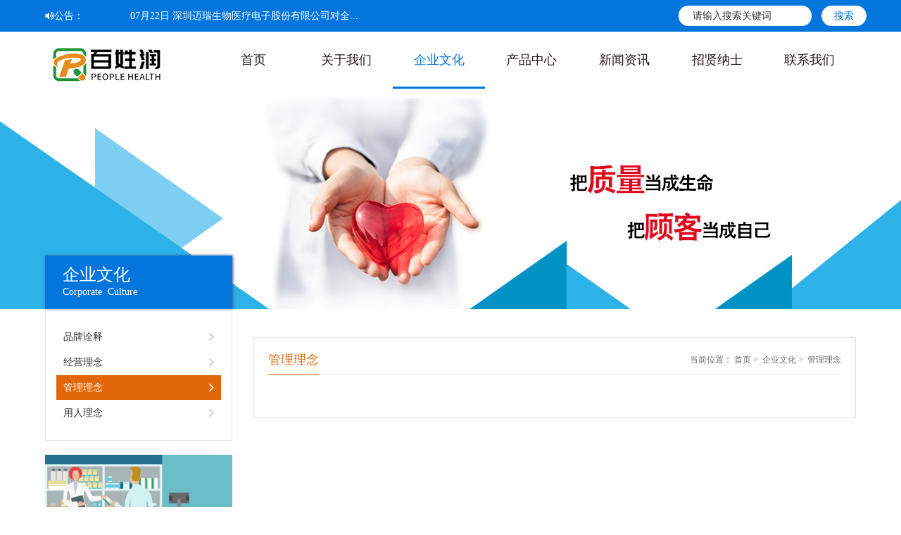

--- FILE ---
content_type: text/html; charset=utf-8
request_url: http://fxtdyf.com/culture.aspx?id=7
body_size: 7715
content:

<!doctype html>
<html>
<head><meta charset="utf-8" /><meta name="renderer" content="webkit" /><meta http-equiv="X-UA-Compatible" content="IE=edge,chrome=1" /><meta name="viewport" content="width=device-width, initial-scale=1, shrink-to-fit=no" /><title>
	管理理念—吉林省百姓润大药房连锁有限公司
</title><meta id="key1" name="keywords" content="吉林省百姓润大药房连锁有限公司,白山药房,白山药店,老百姓大药房" /><meta id="description1" name="description" content="吉林省百姓润大药房连锁有限公司位于吉林省白山市抚松县锦江路85号，成立于2001年10月，法定代表人苑德福，注册资金200万元，公司占地面积约1500多平方米，2015年实现销售额约4500万元，纳税达500万元，是一家零售连锁药房。" /><link rel="shortcut icon" href="images/favicon.ico" /><link rel="stylesheet" href="css/font-awesome.min.css" /><link rel="stylesheet" href="css/bootstrap.css" /><link rel="stylesheet" href="css/bootsnav.css" /><link rel="stylesheet" href="css/style.css" />

<script src="js/jquery-1.11.1.min.js"></script>
<script src="js/bootstrap.js"></script>
<script src="js/bootsnav.js"></script>


<!-- HTML5 shim and Respond.js for IE8 support of HTML5 elements and media queries -->
<!-- WARNING: Respond.js doesn't work if you view the page via file:// -->
<!--[if lt IE 9]>
<script src="https://cdn.bootcss.com/html5shiv/3.7.3/html5shiv.min.js"></script>
<script src="https://cdn.bootcss.com/respond.js/1.4.2/respond.min.js"></script>
<![endif]-->


</head>

<body>

<script type="text/javascript">
    function ScrollImgLeft() {
        var speed = 50;
        var scroll_begin = document.getElementById("scroll_begin");
        var scroll_end = document.getElementById("scroll_end");
        var scroll_div = document.getElementById("scroll_div");
        scroll_end.innerHTML = scroll_begin.innerHTML;
        function Marquee() {
            if (scroll_end.offsetWidth - scroll_div.scrollLeft <= 0)
                scroll_div.scrollLeft -= scroll_begin.offsetWidth;
            else
                scroll_div.scrollLeft++;
        }
        var MyMar = setInterval(Marquee, speed);
        scroll_div.onmouseover = function () { clearInterval(MyMar); }
        scroll_div.onmouseout = function () { MyMar = setInterval(Marquee, speed); }
    } 
</script>
<script type="text/javascript">
    function chklogin() {
        var theEvent = window.event || arguments.callee.caller.arguments[0]; //谷歌能识别event，火狐识别不了，所以增加了这一句，chrome浏览器可以直接支持event.keyCode
        var code = theEvent.keyCode;
        if (code == 13) {
            var jie = document.getElementById("txtSearch").value;
            if (jie == "请输入搜索关键词" || jie == "" || jie == " ") {
                alert("请输入搜索关键字！");
                return false;
            }
            else {
                document.login.action = "Search.aspx?txtSearch=" + document.getElementById("txtSearch").value;
                document.login.submit();
            }
        }

    }
    function chklogin1() {
        var jie = document.getElementById("txtSearch").value;
        if (jie == "请输入搜索关键词" || jie == "" || jie == " ") {
            alert("请输入搜索关键字！");
            return false;
        }
        else {
            document.login.action = "Search.aspx?txtSearch=" + document.getElementById("txtSearch").value;
            document.login.submit();
        }

    } 
</script>
<div class="top">
    <div class="width1180">
        <div class="row">
            <div class="col-md-8 top_l">
                <div class="top_l1">
                    <i class="fa fa-volume-up"></i><span>公告：</span>
                </div>
                <div class="top_l2">
                    <div id="gongao">
                        <div style="height: 45px; margin: 0 auto; white-space: nowrap; overflow: hidden;"
                            id="scroll_div" class="scroll_div">
                            <div id="scroll_begin">
                                <ul>
                                    
                                            <li><a href="news_view.aspx?id=1">
                                                07月22日
                                                深圳迈瑞生物医疗电子股份有限公司对全...
                                            </a></li>
                                        
                                    <div class="clearfix">
                                    </div>
                                </ul>
                            </div>
                            <div id="scroll_end">
                            </div>
                            <div class="clearfix">
                            </div>
                        </div>
                        <script type="text/javascript">                            ScrollImgLeft();</script>
                    </div>
                </div>
                <div class="clearfix">
                </div>
            </div>
            <form method="get" name="login">
            <div class="col-md-4 top_r">
                <input type="text" name="txtSearch" id="txtSearch" value="请输入搜索关键词" onblur="this.value=(this.value=='')?'请输入搜索关键词':this.value"
                    onfocus="this.value=(this.value=='请输入搜索关键词')?'':this.value" onkeydown="return chklogin();" />
                <a onclick="chklogin1();">搜索</a>
            </div>
            </form>
            <div class="clearfix">
            </div>
        </div>
    </div>
</div>
<!-- Start Navigation -->
<nav class="navbar navbar-default bootsnav">
        <div class="width1180 pore992">      
            <!-- Start Header Navigation -->
            <div class="navbar-header w992l">
                <button type="button" class="navbar-toggle" data-toggle="collapse" data-target="#navbar-menu">
                    <i class="fa fa-bars"></i>
                </button>
                <a class="navbar-brand" href="index.aspx"><img src="images/logo-top.png" class="logo" alt=""></a>
                <div class="clearfix"></div>
            </div>
            <!-- End Header Navigation -->

            <!-- Collect the nav links, forms, and other content for toggling -->
            <div class="collapse navbar-collapse  w992r" id="navbar-menu">
                <ul class="nav navbar-nav navbar-right" data-in="fadeInDown" data-out="fadeInUp">
                    <li class=""><a href="index.aspx">首页</a></li>
                   
                    <li class="dropdown ">
                        <a href="#" class="dropdown-toggle" data-toggle="dropdown" >关于我们</a>
                        <ul class="dropdown-menu">
                          
                    <li><a href="#">企业简介</a></li>
                     
                    <li><a href="about.aspx?id=2">领导致辞</a></li>
                     
                    <li><a href="about_p.aspx?id=4">线下门店</a></li>
                        
                        </ul>
                    </li>

                    <li class="dropdown active">
                        <a href="culture.aspx?id=5" class="dropdown-toggle" data-toggle="dropdown" >企业文化</a>
                        <ul class="dropdown-menu">
                          
                    <li><a href="culture.aspx?id=5">品牌诠释</a></li>
                     
                    <li><a href="culture.aspx?id=6">经营理念</a></li>
                     
                    <li><a href="culture.aspx?id=7">管理理念</a></li>
                     
                    <li><a href="culture.aspx?id=8">用人理念</a></li>
                        
                        </ul>
                    </li>

                    <li class="dropdown ">
                        <a href="product.aspx?id=9" class="dropdown-toggle" data-toggle="dropdown" >产品中心</a>
                        <ul class="dropdown-menu">
                          
                    <li><a href="product.aspx?id=9">产品中心</a></li>
                        
                        </ul>
                    </li>
                    
                    <li class="dropdown ">
                        <a href="news_w.aspx?id=10" class="dropdown-toggle" data-toggle="dropdown" >新闻资讯</a>
                        <ul class="dropdown-menu">
                          
                    <li><a href="news_w.aspx?id=10">最新公告</a></li>
                     
                    <li><a href="news_w.aspx?id=11">公司新闻</a></li>
                     
                    <li><a href="news_w.aspx?id=12">行业新闻</a></li>
                        
                        </ul>
                    </li>
                    
                    <li class="dropdown ">
                        <a href="job_n.aspx?id=13" class="dropdown-toggle" data-toggle="dropdown" >招贤纳士</a>
                        <ul class="dropdown-menu">
                            
                    <li><a href="job_n.aspx?id=13">招聘信息</a></li>
                     
                        </ul>
                    </li>
                    
                    <li class=""><a href="contact.aspx">联系我们</a></li>
                    
                </ul>
            </div><!-- /.navbar-collapse -->
            <div class="clearfix"></div>
        </div>   
    </nav>
<!-- End Navigation -->
<div class="clearfix">
</div>

<div class="ej-banner-box">
	<div class="ej_banner">
		<img src="UpLoadFiles/BImg/banner2.jpg" class="banner1">
		<img src="UpLoadFiles/BImg/sbanner2.jpg" class="banner2">
	</div>
		 <script>
			function bannerShow(){
			var width = $(window).width();
			if(width < 992){
				$('.banner2').show();
				$('.banner1').hide();
			}else{
				$('.banner2').hide();
				$('.banner1').show();
			}
		}
		$(window).resize(function() {
			bannerShow();
		});
		bannerShow();
		</script>
</div>
<div class="ej_content_nav_sj">
	<div class="ej_content_nav_sj_center">
		<div class="ej_content_nav_sj_g fl"></div> 
		<div class="fl">
			<a href="index.aspx"><i class="fa fa-home"></i></a>
		</div>
		<div class="ej_content_nav_sj_g fl"></div> 
		<div class="fl">
			<a href="culture.aspx?id=5">企业文化</a>
		</div>  
		<div class="ej_content_nav_sj_g fl"></div>    
		<div class="dropdown fl">
			<button id="dLabel" type="button" data-toggle="dropdown" aria-haspopup="true" aria-expanded="false">
						管理理念
				 <span class="caret"></span>
			</button>
			<ul class="dropdown-menu" aria-labelledby="dLabel">
			
                	<li><a href="culture.aspx?id=5">品牌诠释</a></li>
                
                	<li><a href="culture.aspx?id=6">经营理念</a></li>
                
                	<li><a href="culture.aspx?id=7">管理理念</a></li>
                
                	<li><a href="culture.aspx?id=8">用人理念</a></li>
                
			</ul>
		</div> 
		<div class="ej_content_nav_sj_g fl"></div>  
		<div class="clearfix"></div> 
	</div>	
</div>
							
<div class="ej_box">
	<div class="ej_center">
		<div class="row">
			<div class="col-md-3">
				<div class="ej_nav_box">
					<div class="ej_nav">
						<div class="ej_nav_title">
							<h2>企业文化</h2>
							<span>Corporate &nbsp;Culture</span>
						</div>
						<div class="ej_nav_title_x">
							<ul>
							
               	<li class="ej_nav_title_x_li ">
									<a href="culture.aspx?id=5">
										<span>品牌诠释</span>
										<i class="fa fa-angle-right"></i>
										<div class="clearfix"></div>
									</a>
								</li>
                
               	<li class="ej_nav_title_x_li ">
									<a href="culture.aspx?id=6">
										<span>经营理念</span>
										<i class="fa fa-angle-right"></i>
										<div class="clearfix"></div>
									</a>
								</li>
                
               	<li class="ej_nav_title_x_li ej_nav_current">
									<a href="culture.aspx?id=7">
										<span>管理理念</span>
										<i class="fa fa-angle-right"></i>
										<div class="clearfix"></div>
									</a>
								</li>
                
               	<li class="ej_nav_title_x_li ">
									<a href="culture.aspx?id=8">
										<span>用人理念</span>
										<i class="fa fa-angle-right"></i>
										<div class="clearfix"></div>
									</a>
								</li>
                
								
							</ul>
						</div>
					</div>
					<div class="ej_nav_p">
						<img src="UpLoadFiles/BImg/zuoce1.jpg">
					</div>
					<div class="ej_nav_p">
						<img src="UpLoadFiles/BImg/zuoce2.jpg">
					</div>
				</div>
			</div>
			<div class="col-md-9">
				<div class="ej_content_box">
					<div class="ej_content">
						<div class="ej_content_nav">
							<div class="ej_content_nav_pc">
								<h2 class="ej_content_nav_pc_h2"><span>管理理念</span></h2>
								<p class="ej_content_nav_pc_p">
									当前位置：
									<a href="index.aspx">首页</a>&nbsp;>&nbsp;
									<a href="culture.aspx?id=5">企业文化</a>&nbsp;>&nbsp;
									<a>管理理念</a>
								</p>
								<div class="clearfix"></div>
							</div>
						</div>
						<div class="ej_content_editor">
					     <br />
							
							
							<div class="clearfix"></div>
						</div>
					</div>
				</div>
			</div>
			
			<div class="clearfix"></div>
		</div>
	</div>
</div>



<script language="JavaScript">
    function reloadcode() {
        var verify = document.getElementById('Image1');
        verify.setAttribute('src', '/VerifyCode.aspx?isall=all' + Math.random());
    }
           
</script>
<div class="footer_box" style="background:url(images/footer_bg.jpg);">
	<div class="footer_center">
		<div class="footer_center_l">
			<div class="footer_center_l_center">
				<input type="text" class="form-control form-controll" id="txtTitle" name="txtTitle"  placeholder="留言标题">
				<input type="text" class="form-control form-controlr" id="txtName" name="txtName"   placeholder="姓名">
				<input type="text" class="form-control form-controll" id="txtPhone" name="txtPhone"  placeholder="手机">
				<input type="text" class="form-control form-controlr" id="txtEmail" name="txtEmail"  placeholder="邮箱">
				<div class="clearfix"></div>
				<textarea type="text" class="form-control" id="txtcontent" name="txtcontent"  placeholder="留言内容"></textarea>
				<input type="text" class="form-control form-control1" id="txtcode" name="txtcode"   placeholder="验证码">
				<a class="form-control_img_a" onclick="reloadcode()"><img  src="../VerifyCode.aspx" class="form-control_img" id="Image1"  width="92px" height="41px"></a>
				<a  onclick="toMessage()"  class="form-control form-control_a">提交</a>
			</div>
		</div>
		<div class="footer_center_r">
			<div class="footer_logo">
				<img src="images/footer_logo.png">
			</div>
            
            <p><img src="images/footer_1.png">百姓润大药房-露水河苦药店地址：<span>露水河文化宫北</span></p>
			<p><img src="images/footer_2.png">电话：18843970389</p>
            
            <p><img src="images/footer_1.png">百姓润大药房-中心店地址：<span>抚松县医院对面</span></p>
			<p><img src="images/footer_2.png">电话：15143990926</p>
            
            <p><img src="images/footer_1.png">百姓润大药房-商贸中心店地址：<span>抚松县松江河商贸对面</span></p>
			<p><img src="images/footer_2.png">电话：15568101366</p>
            
		</div>
		<div class="clearfix"></div>
		<div class="footer_center_x">
			<p class="footer_box_b_p"><a>&nbsp;</a><a href="index.aspx">吉林省百姓润大药房连锁有限公司</a>&nbsp;<a href="http://beian.miit.gov.cn/"><span style="color:#434343;font-family:&quot;background-color:#FFFFFF;">吉ICP备19003996号&nbsp;&nbsp;<span style="color:#333333;font-family:&quot;background-color:#FFFFFF;">互联网药品信息服务资格证书编号：（吉）-非经营性-2025-0003</span></span></a><a target="_blank" title="长春网站建设" href="http://www.0431cn.com">长春网站建设</a><a title="网站建设首选星广传媒_贵宾专线：400-6909-800 星广人将竭诚为您服务！" target="_blank" href="http://www.0431cn.com/about.html">技术支持：星广传媒</a><script type="text/javascript">			                                                                                                                                                                                                                                                var cnzz_protocol = (("https:" == document.location.protocol) ? "https://" : "http://"); document.write(unescape("%3Cspan id='cnzz_stat_icon_1277695963'%3E%3C/span%3E%3Cscript src='" + cnzz_protocol + "s5.cnzz.com/z_stat.php%3Fid%3D1277695963%26show%3Dpic' type='text/javascript'%3E%3C/script%3E"));</script></p>
		</div>
	</div>
</div>
 <script type="text/javascript">
 $(function() {
     // 如果不支持placeholder，用jQuery来完成
     if(!isSupportPlaceholder()) {
         // 遍历所有input对象, 除了密码框
         $('input').not("input[type='password']").each(
             function() {
                 var self = $(this);
                 var val = self.attr("placeholder");
                 input(self, val);
             }
         );
 
        /**
          *  对password框的特殊处理
          * 1.创建一个text框 
          * 2.获取焦点和失去焦点的时候切换
         */
         $('input[type="password"]').each(
             function() {
                 var pwdField    = $(this);
                 var pwdVal      = pwdField.attr('placeholder');
                 var pwdId       = pwdField.attr('id');
                 // 重命名该input的id为原id后跟1
                 pwdField.after('<input id="' + pwdId +'1" type="text" value='+pwdVal+' autocomplete="off" />');
                 var pwdPlaceholder = $('#' + pwdId + '1');
                 pwdPlaceholder.show();
                 pwdField.hide();
 
                 pwdPlaceholder.focus(function(){
                     pwdPlaceholder.hide();
                     pwdField.show();
                     pwdField.focus();
                 });
 
                 pwdField.blur(function(){
                     if(pwdField.val() == '') {
                         pwdPlaceholder.show();
                         pwdField.hide();
                     }
                 });
             }
         );
     }
 });
 
 // 判断浏览器是否支持placeholder属性
 function isSupportPlaceholder() {
     var input = document.createElement('input');
     return 'placeholder' in input;
 }
 
 // jQuery替换placeholder的处理
 function input(obj, val) {
     var $input = obj;
     var val = val;
     $input.attr({value:val});
     $input.focus(function() {
         if ($input.val() == val) {
             $(this).attr({value:""});
         }
     }).blur(function() {
         if ($input.val() == "") {
             $(this).attr({value:val});
         }
     });
 }	
</script>
<script type="text/javascript">
if(navigator.userAgent.indexOf("MSIE 8.0")>0 && ! window.innerWidth){
　　var $textarea = $('textarea');//获取元素集合
　　$.each($textarea,function(i,el){//遍历
　　　　if($(el).text() == ''){
　　　　　　$(el).siblings('.ieTextarea').removeClass('ieTextHide');
　　　　}else{
　　　　　　$(el).siblings('.ieTextarea').addClass('ieTextHide');
　　　　};
　　});
　　$('.ieTextarea').off('focus').focus(function(){//span聚焦的时候
　　　　$(this).addClass('ieTextHide');
　　　　$(this).siblings('textarea').focus();//模仿textarea聚焦
　　});
　　$('textarea').off('blur').blur(function(){ 
　　　　if($(this).text() == ""){ 
　　　　　　$(this).siblings('.ieTextarea').removeClass('ieTextHide');//失焦的时候让模拟span显示
　　　　}
　　});
　　$('textarea').off('focus').focus(function(){
　　　　$(this).siblings('.ieTextarea').addClass('ieTextHide');
　　});
}	
</script>
  <script type="text/javascript">
        function toMessage() {
            var title = $('#txtTitle').val();
            var name = $('#txtName').val();
            var phone = $('#txtPhone').val();
            var email = $('#txtEmail').val();
            var yzm = $('#txtcode').val();
            var nr = $('#txtcontent').val();
            if (title=="" || title==" ") {
                alert("请填写留言标题!");
            } 
            else if(name=="" || name==" ")
            {
                alert("请填写姓名!");
            }
            else if (phone == "" || phone == " ") {
                alert("请填写手机!");
            }
            else if (email == "" || email == " ") {
                alert("请填写邮箱!");
            }
            else if (nr == "" || nr == " ") {
                alert("请填写留言内容!");
            }
            else if (yzm == "" || yzm == " ") {
                alert("请填写验证码!");
            }
            else {
                $.ajax({
                    type: "post", //用Post方式传输
                    dataType: "text", //数据格式:JSO
                    url: '../Message.aspx', //目标地址
                    data: { title: title, name: name, phone: phone, email: email, yzm: yzm, nr: nr },
                    success: function(data) {
                        if (data != "") {
                            if (data == 0) {
                                alert("验证码错误！");
                            } else if (data == "1") {
                            alert("留言提交成功！");
                            document.getElementById('txtTitle').value = "";
                            document.getElementById('txtName').value = "";
                            document.getElementById('txtPhone').value = "";
                            document.getElementById('txtEmail').value = ""
                            document.getElementById('txtcontent').value = ""; 
                            document.getElementById('txtcode').value = "";
                            }
                            else if (data == "2") {
                                alert("留言提交失败！"); 
                            }

                        }
                    }
                });
            }
        }
    </script>

</body>
</html>

--- FILE ---
content_type: text/css
request_url: http://fxtdyf.com/css/style.css
body_size: 8188
content:
@charset "utf-8";
/* CSS Document */

*{
	font-family: "微软雅黑", "Microsoft YaHei";
	font-size:14px;color:#333;
}
body{
	margin:0;
	padding:0;
}
a img{
	border:none;
}
.clearfix{
	clear:both;
}
h1,h2,h3,h4,h5,h6{
	margin:0;
	padding:0;
	font-weight: normal;
}
ul,li{
	list-style: none;
	margin:0;
	padding:0;
}
a{
	text-decoration:none;
}

a:hover{
	text-decoration:none;
}

a,img{border:0;}

p{
	margin:0;
	padding:0;
}
ul,li{
	list-style:none;
	padding:0;
	margin:0;
}
input{
outline: none;
-webkit-appearance: none;
appearance: none;
border:none;
background-color:transparent;
}
button{
outline: none;
-webkit-appearance: none;
appearance: none;
border:none;
background-color:transparent;
}
.width1180{
	width:90%;
	max-width:1180px;
	margin:0 auto;
}
.mt30{
	margin-top:30px;
}
.mb30{
	margin-bottom:30px;
}
/*footer*/
.footer_box{
	width:100%;
}
.footer_center{
	width:90%;
	max-width:1180px;
	margin:0 auto;
	padding-top:30px;
}
.footer_center_l{
	width:50%;
	float:left;
	border-right:2px solid #fff;
	box-sizing: border-box;
	padding-left:85px;
	padding-right:85px;
}
.footer_center_l_center{
	width:100%;
}
.form-control{
	margin:10px 0;
}
.form-controll{
	width:49%;
	margin-right:1%;
	float:left;
	height:40px;
	line-height: 40px;
	padding-left:10px;
}
.form-controlr{
	width:49%;
	margin-left:1%;
	float:right;
	height:40px;
	line-height: 40px;
	padding-left:10px;
}
.form-control1{
	width:24%;
	margin-right:1%;
	float:left;
	height:40px;
	line-height: 40px;
	padding-left:10px;
}
.form-control_img{
	display:inline-block;
    width: 100%;
}
.form-control_img_a{
	display:inline-block;
	width:24%;
	margin-top: 10px;
    margin-left: 1%;
	
}
.form-control_a{
	display:inline-block;
	width:49%;
	margin-left:1%;
	float:right;
	height:40px;
	line-height: 40px;
	padding-left:10px;
	background:#fff;
	padding:0;
	text-align: center;
	font-size:12px;
	color:#004c86;
	font-weight: 600;
	letter-spacing: 2px;
}
.form-control_a:hover{
	color:#d8220d;
}
.footer_center_r{
	width:50%;
	float:left;
	box-sizing: border-box;
	padding-left:62px;
}
.footer_logo{
	display:block;
	margin-bottom: 10px;
}
.footer_logo>img{
	max-width:100%;
}
.footer_center_r>p{
	font-size:14px;
	color:#fff;
	line-height: 31px;
}
.footer_center_r>p>span{
    font-size: 14px;
    color: #fff;
    line-height: 31px;
}
.footer_center_r>p>img{
	margin-right:15px;
}
.footer_center_x{
	width:100%;
	text-align: center;
	margin-top:37px;
	padding:9px 0;
	position:relative;
}
.footer_center_x:before{
	position:absolute;
	top:0;
	left:0;
	width:100%;
	height:2px;
	background-color:#fff;
	content:"";
}
.footer_box_b_p{
	text-align:center;
	padding:10px 0;
}
.footer_box_b_p>a{
	color:#fff;
	margin:0 4px;
}




/*banner*/
.banner-box{
	width:100%;
	overflow: hidden;
	position: relative;
}
.lunbo{
	overflow:hidden;
	height:530px;
}
.lunbo>a>img{
	position:relative;
	left:50%;
	margin-left:-960px;
}
.xuanxiang{
	margin-top:-55px;
	width:100%;
	text-align: center;
	z-index: 10;
	position: relative;
}
.xuanxiang>li{
	display: inline-block;
	background-color:#0077ea;
	height:8px;
	margin-left:5px;
	margin-right:5px;
	cursor:pointer;
}
.lunbo>.lunbospan1{
	position: absolute;
	top:50%;left:6%;
	margin-top:-10px;
}
.lunbo>span>i{
	font-size:70px;
	color:#018230;
	cursor:pointer;
}
.lunbo>.lunbospan2{
	position: absolute;
	top:50%;right:6%;
	margin-top:-10px;
}
.lunbo1{
	overflow:hidden;
	height:350px;
}
.lunbo1>a>img{
	position:relative;
	left:50%;
	margin-left:-496px;
}
.xuanxiang1{
	margin-top:-55px;
	width:100%;
	text-align: center;
	z-index: 1;
	position: relative;
}
.xuanxiang1>li{
	display: inline-block;
	background-color:#0077ea;
	width:27px;
	height:5px;
	margin-left:5px;
	margin-right:5px;
	cursor:pointer;
}
.lunbo1>.lunbospan1{
	position: absolute;
	top:50%;left:6%;
	margin-top:-10px;
}
.lunbo1>span>i{
	font-size:70px;
	color:#018230;
	cursor:pointer;
}
.lunbo1>.lunbospan2{
	position: absolute;
	top:50%;right:6%;
	margin-top:-10px;
}

/*ej-banner*/
.ej_banner{
	width:100%;
	overflow: hidden;
}
.banner1{
	position:relative;
	left:50%;
	margin-left:-960px;
}
.banner2{
	position:relative;
	left:50%;
	margin-left:-496px;
}


/*top*/
#gongao{overflow:hidden;height:45px;} 
#gongao #scroll_begin, #gongao #scroll_end{float:left;}
#scroll_begin>ul>li{
		display: inline-block;
		margin:0 30px;
	   }
#scroll_begin>ul>li>a{
		font-size: 14px;
		color:#fff;
		line-height: 45px;
	   }
.top{
	background-color:#0376de;
}
.top_l1>i{
	line-height:45px;
	color:#fff;
}
.top_l1>span{
	line-height:45px;
	color:#fff;
}
.top_l1{
	width:12%;
	float:left;
}
.top_l2{
	width:88%;
	float:left;
}
.top_r{
	padding:8px 0;
	text-align: right;
}
.top_r>input{
	line-height: 29px;
	height: 29px;
	padding:0;
	padding-left:20px;
	background-color:#fff;
	border-radius: 40px;
}
.top_r>a{
	display:inline-block;
	width:64px;
	background-color:#fff;
	border-radius: 40px;
	line-height: 27px;
	text-align: center;
	margin-left:10px;
	color:#0376de;
	border:1px solid #fff;
	box-sizing: border-box;
}
.top_r>a:hover{
	background-color:transparent;
	color:#fff;
}
/*广告*/
	.gg_1{
		display:block;
	}
	.gg_2{
		display:none;
	}
	@media (max-width:992px){
		.gg_2{
		display:block;
	}
		.gg_1{
		display:none;
	}
	}

/*法规*/
.mtbd{
	margin-top:-22px;
	position: relative;
	z-index: 1;
	background-color:#fff;
	box-shadow: 4px 4px 10px #d0d0d0;
}
.index_box_1_div{
	width:25%;
	float:left;
	overflow: hidden;
}
.index_box_1_1{
	width:100%;
	-webkit-transition:all 0.5s liner;
	-o-transition:all 0.5s liner;
	-moz-transition:all 0.5s liner;
	-ms-transition:all 0.5s liner;
	transition:all 0.5s liner;
}
.index_box_1_1>a>img{
	width:100%;
}
.index_box_1_div:hover .index_box_1_1{
	opacity: 1;
	-webkit-animation:moveFromTop 0.5s ease-in-out;
	-moz-animation:moveFromTop 0.5s ease-in-out;
	-ms-animation:moveFromTop 0.5s ease-in-out;
	-o-animation:moveFromTop 0.5s ease-in-out;
	animation:moveFromTop 0.5s ease-in-out;
}
@-webkit-keyframes moveFromTop{
	from{
		opacity:0;
		-webkit-transform:translateY(-200%);
	}to{
		opacity:1;
		-webkit-transform:translateY(0%);
	}
}
@-moz-keyframes moveFromTop{
	from{
		opacity:0;
		-webkit-transform:translateY(-200%);
	}to{
		opacity:1;
		-webkit-transform:translateY(0%);
	}
}
@-ms-keyframes moveFromTop{
	from{
		opacity:0;
		-webkit-transform:translateY(-200%);
	}to{
		opacity:1;
		-webkit-transform:translateY(0%);
	}
}
@-o-keyframes moveFromTop{
	from{
		opacity:0;
		-webkit-transform:translateY(-200%);
	}to{
		opacity:1;
		-webkit-transform:translateY(0%);
	}
}
@keyframes moveFromTop{
	from{
		opacity:0;
		-webkit-transform:translateY(-200%);
	}to{
		opacity:1;
		-webkit-transform:translateY(0%);
	}
}

/*标题*/
.index_box_1_2_title_1{
	display:inline-block;
	font-size: 45px;
	color:#0376de;
	font-weight: bold;
	line-height: 60px;
}
.index_box_1_2_title_2{
	display:inline-block;
}
.index_box_1_2_title_2>h2{
	font-size:18px;
	color:#333333;
	font-weight: bold;
	    transition: all 0.3s;
}
.index_box_1_2_title_2>h3{
	font-size:16px;
	color:#0376de;
	font-weight: bold;
	    transition: all 0.3s;
}
.index_box_1_2_title>a{
	display:inline-block;
}
.index_box_1_2_title>a:hover .index_box_1_2_title_2>h2{
	letter-spacing: 3px;
	transition: all 0.3s;
}
.index_box_1_2_title>a:hover .index_box_1_2_title_2>h3{
	letter-spacing: 3px;
	transition: all 0.3s;
}

/**/
.index_box_1_2_1{
	font-size:14px;
	color:#333;
	line-height: 30px;
}
.index_box_1_2_1>span{
	font-size:18px;
	color:#0376de;
	line-height: 30px;
	font-weight: bold;
}
.index_box_1_2_1>img{
	float: left;
    margin: 0px 10px 10px 0px;
    border: none;
    width: 50%;
}
    
/**/
.index_new_border{
	border:1px solid #dbdbdb;
	background-color:#fff;
	position:relative;
}
.index_new_border>a{
	display:block;
	position: relative;
	z-index: 3;
}
.index_new_1{
	width:25%;
	float:left;
	padding-right: 15px;
    padding-left: 15px;
/*	-moz-transition:all 0.8s ease 0s;
	-o-transition:all 0.8s ease 0s;
	-ms-transition:all 0.8s ease 0s;
	-webkit-transition:all 0.8s ease 0s;
	transition:all 0.8s ease 0s;*/
}
.index_new_1>img{
	width:100%;
}
.index_new_2{
	width:75%;
	float:left;
	padding-right: 15px;
    padding-left: 15px;
}
.index_new_padding{
	padding-right:15px;
}
.index_new_2_div{
	padding-top:5px;
	padding-bottom:5px;
}
.index_new_2_div_h2{
	width:70%;
	float:left;
	font-size:16px;
	color:#333;
	font-weight: bold;
	overflow: hidden;
	text-overflow:ellipsis;
	white-space: nowrap;
	line-height: 20px;
}
.index_new_2_div_span{
	width:30%;
	float:left;
	text-align: right;
	font-size:16px;
	color:#7d7d7d;
	line-height: 20px;
}
.index_new_2_p{
	color:#747474;
	font-size:14px;
	line-height: 25px;
	display: -webkit-box;
	-webkit-box-orient: vertical;
	-webkit-line-clamp: 3;
	overflow: hidden;
}
.mb20{
	margin-bottom:20px;
}

.index_new_border:before{
	position:absolute;
	top:0;right:0;bottom:0;left:0;
	content:"";
	visibility: hidden;
	-webkit-transition:opacity 0.8s,-webkit-transform 0.8s;
	-moz-transition:opacity 0.8s,-moz-transform 0.8s;
	-o-transition:opacity 0.8s,-o-transform 0.8s;
	-ms-transition:opacity 0.8s,-ms-transform 0.8s;
	transition:opacity 0.8s,transform 0.8s;
	z-index: 2;
	border-top:1px solid #0376de;
	border-bottom:1px solid #0376de;
	-webkit-transform:scale(0,1);
	-moz-transform:scale(0,1);
	-o-transform:scale(0,1);
	-ms-transform:scale(0,1);
	transform:scale(0,1);
}
.index_new_border:after{
	position:absolute;
	top:0;right:0;bottom:0;left:0;
	content:"";
	visibility: hidden;
	-webkit-transition:opacity 0.8s,-webkit-transform 0.8s;
	-moz-transition:opacity 0.8s,-moz-transform 0.8s;
	-o-transition:opacity 0.8s,-o-transform 0.8s;
	-ms-transition:opacity 0.8s,-ms-transform 0.8s;
	transition:opacity 0.8s,transform 0.8s;
	z-index: 2;
	border-left:1px solid #0376de;
	border-right:1px solid #0376de;
	-webkit-transform:scale(1,0);
	-moz-transform:scale(1,0);
	-o-transform:scale(1,0);
	-ms-transform:scale(1,0);
	transform:scale(1,0);
}
.index_new_border:hover:before{
	visibility: visible;
	-webkit-transform:scale(1);
	-moz-transform:scale(1);
	-ms-transform:scale(1);
	-o-transform:scale(1);
	transform:scale(1);
}
.index_new_border:hover:after{
	visibility: visible;
	-webkit-transform:scale(1);
	-moz-transform:scale(1);
	-ms-transform:scale(1);
	-o-transform:scale(1);
	transform:scale(1);
}
/*.index_new_border:hover .index_new_1{
	-moz-transform:rotateY(180deg);
	-o-transform:rotateY(180deg);
	-ms-transform:rotateY(180deg);
	-webkit-transform:rotateY(180deg);
	transform:rotateY(180deg);
}*/
.index_new_border:hover .index_new_2_div_h2{
	    color: #0376de;
}
/**/
.index_nes_pic{
	width:100%;
}
.index_nes_pic>a>img{
	width:100%;
}
.index_nes_gundong{
	padding:13px 20px;
	border:1px solid #dbdbdb;
	border-top:none;
	box-sizing: border-box;
}
.list_lh{
	height: 300px;
    overflow: hidden;
}
.list_lh_p{
	width:70%;
	float:left;
	font-size:14px;
	color:#333;
	overflow: hidden;
	text-overflow:ellipsis;
	white-space: nowrap;
	line-height: 30px;
}
.list_lh_span{
	width:30%;
	float:left;
	font-size:14px;
	color:#333;
	line-height: 30px;
	text-align: right;
}
.list_lh>ul>li:hover .list_lh_p{
	    color: #0376de;
}
.list_lh>ul>li:hover .list_lh_span{
	    color: #0376de;
}
/**/
.index_gg{
	width:100%;
}
.index_gg img{
	width:100%;
}

/**/
.index_jy_title{
	width:100%;
	background-color:#0376de;
	padding:11px 20px;
	border-top-left-radius: 10px;
	border-top-right-radius: 10px;
}
.index_jy_title_h2{
	font-size:18px;
	color:#fff;
	float:left;
	font-weight: bold;
	line-height: 26px;
}
.index_jy_title_h3{
	font-size:16px;
	color:#fff;
	float:left;
	font-weight: bold;
	line-height: 26px;
}
.index_jy_title_span{
	float:right;
	-webkit-transition:all 0.5s ease-in-out;
	-moz-transition:all 0.5s ease-in-out;
	-o-transition:all 0.5s ease-in-out;
	-ms-transition:all 0.5s ease-in-out;
	transition:all 0.5s ease-in-out;
}
.index_jy_title:hover .index_jy_title_span{
	-webkit-transform:scale(1) rotate(135deg);
	-moz-transform:scale(1) rotate(135deg);
	-o-transform:scale(1) rotate(135deg);
	-ms-transform:scale(1) rotate(135deg);
	transform:scale(1) rotate(135deg);
}
.index_jy_title_span>img{
	display:block;
	max-width:100%;
}
.index_jy_pic{
	width:100%;
}
.index_jy_pic>img{
	display:block;
	width:100%;
}
.index_jy_w{
	padding:20px;
	padding-top:0;
	border:1px solid #dbdbdb;
}
.index_jy_w_li{
	line-height: 37px;
	border-bottom:1px solid #dbdbdb;
	position:relative;
}
.index_jy_w_li:after{
	content:"";
	width:0;height:1px;
	background-color:#0376de;
	position:absolute;
	bottom:0;left:50%;
	transition:all 0.3s;
}
.index_jy_w_li_p{
	width:70%;
	float:left;
	font-size: 14px;
	color:#333;
	overflow: hidden;
	text-overflow:ellipsis;
	white-space: nowrap;
}
.jy_1{
	display:inline-block;
	margin-right:4px;
}
.jy_2{
	display:none;
	margin-right:4px;
}
.index_jy_w_li_span{
	width:30%;
	float:left;
	text-align: right;
	font-size: 14px;
	color:#333;
}
.index_jy_w_li:hover:after{
	left:0;width:100%;
}
.index_jy_w_li:hover .jy_1{
	display:none;
}
.index_jy_w_li:hover .jy_2{
	display:inline-block;
}
.index_jy_w_li:hover .index_jy_w_li_p{
	color:#0376de;
}
.index_jy_w_li:hover .index_jy_w_li_span{
	color:#0376de;
}

/**/
.bg{
	background-color:#fbfbfb;
}
.index_pantitle_h2{
	font-size:20px;
	color:#0376de;
	text-align: center;
	font-weight: bold;
	padding-top: 25px;
	    transition: all 0.3s;
}
.index_pantitle_h3{
	font-size:22px;
	color:#333;
	text-align: center;
	font-weight: bold;
	    line-height: 42px;
	    transition: all 0.3s;
}
.index_panpic{
	width:100%;
	background-color:#dbdbdb;
	padding:0.5px;
}
.index_panpic_li{
	width:20%;
	padding:0.5px;
	float:left;
	overflow: hidden;
}
.index_panpic_li>a{
	display:block;
	overflow: hidden;
}
.index_panpic_li img{
	width:100%;
	transition:all 0.3s;
}
.index_pantitle:hover .index_pantitle_h2{
	letter-spacing: 4px;
	transition: all 0.3s;
}
.index_pantitle:hover .index_pantitle_h3{
	letter-spacing: 4px;
	transition: all 0.3s;
}
.index_panpic_li:hover >a>img{
	transform:scale(1);
	animation:rotate 0.8s;

}
@keyframes rotate {
	0% {
	transform-origin:center;
	transform:scale(1);
}
	50% {
	transform-origin:center;
	transform:scale(1.2);
}
	100% {
	transform-origin:center;
	transform:scale(1);
}
}


/*二级*/
.ej_box{
	width:100%;
}
.ej_center{
	width:90%;
	margin:0 auto;
	max-width:1180px;
}
/*二级手机导航*/
.ej_content_nav_sj{
	width:100%;
	background-color: #0376de;
	display:none;
}
.ej_content_nav_sj_center{
	width:90%;
	margin:0 auto;
	max-width:1180px;
}
.ej_content_nav_sj>div>.fl{
	float:left;
}
.ej_content_nav_sj_g{
	width:1px;height:40px;
	background-color:#06549b;
}
.ej_content_nav_sj>div>div>a{
	padding:10px;
	display:inline-block;
	color:#fff;
	font-size:14px;
	line-height: 20px;
}
.ej_content_nav_sj>div>div>a>i{
	color:#fff;
	font-size:14px;
	line-height: 20px;
}
.ej_content_nav_sj>div>div>button{
	color:#fff;
	font-size:14px;
	line-height: 20px;
	padding:10px;
	display:inline-block;
}
.ej_content_nav_sj>div>div>button>.caret{
	color:#fff;
}
/*ej_nav*/
.ej_nav_box{
	margin-top:-76px;
	 margin-bottom:40px;
}
.ej_nav_p{
	width:100%;
}
.ej_nav_p>img{
	width:100%;
	max-width:100%;
}
.ej_nav_title{
	width:100%;
	padding-left:25px;
	padding-top:14px;
	padding-bottom:14px;
	background-color:#0376de;
	box-shadow:1px 0px 4px 0px #445d7d;
}
.ej_nav_title>h2{
	font-size: 24px;
	color:#fff;
	margin-bottom:2px;
}
.ej_nav_title>span{
	font-size: 14px;
	color:#fff;
	overflow: hidden;
    text-overflow: ellipsis;
    white-space: nowrap;
    display: block;
}
.ej_nav_title_x{
	padding:20px 15px;
	border:1px solid #e3e2e2;
	box-sizing: border-box;
	width:100%;
	margin-bottom:20px;
}
.ej_nav_title_x_li{
	width:100%;
	margin:1px 0;
	padding:0 10px;
	position:relative;
}
.ej_nav_title_x_li:after{
	content:"";
	width:0;height:100%;
	position:absolute;
	top:0;right:0;
	background-color:#e2670b;
	z-index: 1;
	-webkit-transition:width 0.5s cubic-bezier(0.25,0.8,0.25,1) 0s;
	-moz-transition:width 0.5s cubic-bezier(0.25,0.8,0.25,1) 0s;
	-ms-transition:width 0.5s cubic-bezier(0.25,0.8,0.25,1) 0s;
	-o-transition:width 0.5s cubic-bezier(0.25,0.8,0.25,1) 0s;
	transition:width 0.5s cubic-bezier(0.25,0.8,0.25,1) 0s;
}
.ej_nav_title_x_li>a{
	position:relative;
	z-index: 3;
	display:block;
}
.ej_nav_title_x_li>a>span{
	float:left;
	font-size:14px;
	color:#333;
	line-height: 35px;
	position:relative;
	z-index: 2;
	transition: all 0.3s;
    -webkit-transition: all 0.3s;
    -moz-transition: all 0.3s;
    -ms-transition: all 0.3s;
}
.ej_nav_title_x_li>a>i{
	float:right;
	font-size:20px;
	color:#c3c3c3;
	line-height: 35px;
	position:relative;
	z-index: 2;
	transition: all 0.3s;
    -webkit-transition: all 0.3s;
    -moz-transition: all 0.3s;
    -ms-transition: all 0.3s;
}
.ej_nav_title_x_li:hover:after{
	width:100%; left:0;right:auto;
	-webkit-transition:width 0.5s cubic-bezier(0.25,0.8,0.25,1) 0s;
	-moz-transition:width 0.5s cubic-bezier(0.25,0.8,0.25,1) 0s;
	-ms-transition:width 0.5s cubic-bezier(0.25,0.8,0.25,1) 0s;
	-o-transition:width 0.5s cubic-bezier(0.25,0.8,0.25,1) 0s;
	transition:width 0.5s cubic-bezier(0.25,0.8,0.25,1) 0s;
}
.ej_nav_title_x_li:hover >a>span{
	color:#fff;
	transition: all 0.3s;
    -webkit-transition: all 0.3s;
    -moz-transition: all 0.3s;
    -ms-transition: all 0.3s;
}
.ej_nav_title_x_li:hover >a>i{
	color:#fff;
	transition: all 0.3s;
    -webkit-transition: all 0.3s;
    -moz-transition: all 0.3s;
    -ms-transition: all 0.3s;
}
.ej_nav_current{
	background-color:#e2670b;
}
.ej_nav_current>a>span{
	color:#fff;
}
.ej_nav_current>a>i{
	color:#fff;
}
/*二级内容*/
.ej_content_box{
	width:100%;
	padding-top:40px;
	padding-bottom:40px;
}
.ej_content{
	width:100%;
	border:1px solid #e3e2e2;
	box-sizing: border-box;
	padding-top:10px;
	padding-left:20px;
	padding-right:20px;
	padding-bottom:40px;
}
.ej_content_nav_pc{
	width:100%;
	border-bottom:1px solid #ebebeb;
}
.ej_content_nav_pc_h2{
	width:40%;
	float:left;
}
.ej_content_nav_pc_h2>span{
	font-size: 18px;
	color:#e2670b;
	line-height: 42px;
	position: relative;
	display:inline-block;
}
.ej_content_nav_pc_h2>span:after{
	position:absolute;
	content:"";
	width:100%;
	height:1px;
	background-color:#e2670b;
	left:0;bottom:0;
}
.ej_content_nav_pc_p{
	width:60%;
	float:left;
	text-align: right;
	font-size: 12px;
	color:#666666;
	line-height: 42px;
}
.ej_content_nav_pc_p>a{
	font-size: 12px;
	color:#666666;
	line-height: 42px;
}
.ej_content_nav_pc_p>a:hover{
	color:#e2670b;
}

/*二级内容标题*/
.ej_content_title{
	padding:40px 0;
}
.ej_content_title_h2{
	font-size:18px;
	color:#333;
	text-align: center;
	font-weight: bold;
}
.ej_content_title_p{
	font-size:14px;
	color:#999999;
	margin-top:20px;
	text-align: center;
}
/*二级内容编辑器*/
.ej_content_editor{
	width:100%;
}
.ej_content_editor img{
	max-width:100%;
}

.pic_center{
	display:block;
	margin:0 auto;
}
/*二级图文*/
.ej_content_tw{
	padding-top:40px;
	padding-bottom:30px;
}
.ej_tw_box{
	border:1px solid #cbcbcb;
	box-sizing: border-box;
	margin-bottom: 20px;
}
.ej_tw_box_pic{
	width:100%;
	overflow: hidden;
	-moz-transition:all 0.8s ease 0s;
	-ms-transition:all 0.8s ease 0s;
	-o-transition:all 0.8s ease 0s;
	-weblit-transition:all 0.8s ease 0s;
	transition:all 0.8s ease 0s;
}
.ej_tw_box_pic>img{
	width:100%;
	-moz-transition:all 0.8s ease 0s;
	-ms-transition:all 0.8s ease 0s;
	-o-transition:all 0.8s ease 0s;
	-weblit-transition:all 0.8s ease 0s;
	transition:all 0.8s ease 0s;
}
.ej_tw_box_w{
	width:100%;
	border-top:1px solid #cbcbcb;
	box-sizing: border-box;
}
.ej_tw_box_w>h2{
	text-align: center;
	font-size: 16px;
	color:#333;
	line-height: 32px;
	overflow: hidden;
text-overflow:ellipsis;
white-space: nowrap;
}
.ej_tw_box:hover .ej_tw_box_pic{
	-moz-transform:rotateY(180deg);
	-ms-transform:rotateY(180deg);
	-o-transform:rotateY(180deg);
	-webkit-transform:rotateY(180deg);
	transform:rotateY(180deg);
}
.ej_tw_box:hover .ej_tw_box_pic>img{
	-moz-transform:rotateY(180deg);
	-ms-transform:rotateY(180deg);
	-o-transform:rotateY(180deg);
	-webkit-transform:rotateY(180deg);
	transform:rotateY(180deg);
}
.ej_tw_box:hover .ej_tw_box_w>h2{
	    color: #0376de;
}

/*二级page*/
.ej_page_pc{
	text-align: center;
}
.ej_page_pc>span{
	text-align: center;
	font-size:14px;
	color:#666666;
	margin:0 5px;
}
.ej_page_pc>div>div>a{
	text-align: center;
	font-size:14px;
	color:#b5b5b5;
	margin:0 5px;
	border:1px solid #dbdbdb;
	padding:4px 8px;
}
.ej_page_pc>div>div>a.dq{
	color:#fff;
	background-color:#0376de;
	border:1px solid #0376de;
}
.ej_page_pc>div>div>a:hover{
	color:#0376de;
	border:1px solid #0376de;
}
.ej_page_pc>div>div>a.dq:hover{
	color:#fff;
}

.ej_page_pc>div>div>span{
	text-align: center;
	font-size:14px;
	color:#b5b5b5;
	margin:0 5px;
	border:1px solid #dbdbdb;
	padding:4px 8px;
}
.ej_page_pc>div>div>span.dq{
	color:#fff;
	background-color:#0376de;
	border:1px solid #0376de;
}
.ej_page_pc>div>div>span:hover{
	color:#0376de;
	border:1px solid #0376de;
}
.ej_page_pc>div>div>span.dq:hover{
	color:#fff;
}

.ej_page_sj{
	display:none;
}
.ej_page_sj>div>a{
	display:block;
	width:50%;
	float:left;
	text-align: center;
	color:#0376de;
	padding:10px 0;
}
.ej_page1{
	margin-top:40px;
}
.ej_page1>a{
	display:block;
	width:40%;
	line-height: 34px;
	font-size:14px;
	color:#333;
	background-color:#e6e6e6;
	border-radius: 6px;
	padding-left:10px;
	padding-right:10px;
	overflow: hidden;
	text-overflow:ellipsis;
	white-space: nowrap;
}
.ej_page1>a.ej_page1_a1{
	margin-bottom:20px;
}
.ej_page1>a:hover{
	background-color:#e2670b;
	color:#fff;
}

/*二级新闻文字列表*/
.ej_content_wl{
	padding-top: 40px;
    padding-bottom: 40px;
}
.ej_content_wl_li{
	line-height: 37px;
	border-bottom:1px solid #dbdbdb;
	position:relative;
}
.ej_content_wl_li:after{
	content:"";
	width:0;height:1px;
	background-color:#0376de;
	position:absolute;
	bottom:0;left:50%;
	transition:all 0.8s;
}
.ej_content_wl_li_p{
	width:70%;
	float:left;
	font-size: 14px;
	color:#333;
	overflow: hidden;
	text-overflow:ellipsis;
	white-space: nowrap;
}
.wl_1{
	display:inline-block;
	margin-right:4px;
}
.wl_2{
	display:none;
	margin-right:4px;
}
.ej_content_wl_li_span{
	width:30%;
	float:left;
	text-align: right;
	font-size: 14px;
	color:#333;
}
.ej_content_wl_li:hover:after{
	left:0;width:100%;
}
.ej_content_wl_li:hover .wl_1{
	display:none;
}
.ej_content_wl_li:hover .wl_2{
	display:inline-block;
}
.ej_content_wl_li:hover .ej_content_wl_li_p{
	color:#0376de;
}
.ej_content_wl_li:hover .ej_content_wl_li_span{
	color:#0376de;
}

/*就业列表*/
.ej_content_wl1{
	padding-top: 20px;
    padding-bottom: 40px;
}
.ej_content_wl1_li{
	padding:20px 0;
	border-bottom:1px dashed #cbcbcb;
}
.ej_content_wl1_li_p{
	width:70%;
	float:left;
	font-size: 16px;
	color:#333;
	overflow: hidden;
	text-overflow:ellipsis;
	white-space: nowrap;
	line-height: 20px;
	font-weight: bold;
}
.wl1_1{
	display:inline-block;
	margin-right:4px;
}
.wl1_2{
	display:none;
	margin-right:4px;
}
.ej_content_wl1_li_span{
	width:30%;
	float:left;
	text-align: right;
	font-size: 14px;
	color:#666;
	line-height: 20px;
}
.ej_content_wl1_li:hover .wl1_1{
	display:none;
}
.ej_content_wl1_li:hover .wl1_2{
	display:inline-block;
}
.ej_content_wl1_li:hover .ej_content_wl1_li_p{
	color:#0376de;
}
.ej_content_wl1_li:hover .ej_content_wl1_li_span{
	color:#0376de;
}
.ej_content_wl1_li_w{
	font-size:14px;
	color:#333;
	line-height: 20px;
	display: -webkit-box;
	-webkit-box-orient: vertical;
	-webkit-line-clamp: 2;
	overflow: hidden;
	margin-top:20px;
}

/*news*/
.ej_content_news{
	padding-top:40px;
	padding-bottom:20px;
}
.rj_news_box{
	width:100%;
	border:1px solid #ebebeb;
	padding:20px;
	margin-bottom:20px;
	position:relative;
}
.rj_news_box>a{
	display:block;
	position:relative;
	z-index: 3;
}
.rj_news_box_l{
	width:40%;
	float:left;
	padding-right:20px;
	/*border-right:2px solid #ebebeb;*/
	position:relative;
}
.rj_news_box_l:after{
	content:"";
	position:absolute;
	right:0;top:0;
	width:2px; height:100%;
	background-color:#ebebeb;
	z-index: 1;
}
.rj_news_box_l:before{
	content:"";
	position:absolute;
	right:0;top:50%;
	width:2px; height:0;
	background-color:#0376de;
	z-index: 2;
	transition:all 0.8s;
}
.rj_news_box:hover .rj_news_box_l:before{
	top:0;height:100%;width:2px;
}
.rj_news_box_r{
	width:60%;
	float:left;
	padding-left:20px;
}
.rj_news_l_co{
	width:100%;height:100%;
	background-color:#0376de;
}
.rj_news_box_l1{
	width:25%;height:100%;
	float:left;
	background-color:#0376de;
	padding:47px 0;
}
.rj_news_box_l1>h2{
	font-size:30px;
	text-align: center;
	color:#fff;
}
.rj_news_box_l1>h3{
	font-size:12px;
	text-align: center;
	color:#fff;
}
.rj_news_box_l2{
	width:75%;height:100%;
	float:left;
}
.rj_news_box_l2>img{
	width:100%;
}
.rj_news_box_r_h2{
	font-size: 16px;
	color:#333;
	font-weight: bold;
	line-height: 39px;
	overflow: hidden;
	text-overflow:ellipsis;
	white-space: nowrap;
}
.rj_news_box_r_p{
	font-size: 14px;
	color:#333;
	line-height: 20px;
	display: -webkit-box;
	-webkit-box-orient: vertical;
	-webkit-line-clamp: 2;
	overflow: hidden;
}
.rj_news_box_r_span{
	display:block;
	margin-top:20px;
	width:100px;height:30px;
	line-height: 30px;
	text-align: center;
	border:1px solid #0376de;
	color:#0376de;
}
.rj_news_box:hover .rj_news_box_r_span{
	background-color:#0376de;
	color:#fff;
}
.rj_news_box:before{
	border-top:1px solid #0376de;
	border-bottom:1px solid #0376de;
	-webkit-transform:scale(0,1);
	-moz-transform:scale(0,1);
	-o-transform:scale(0,1);
	-ms-transform:scale(0,1);
	transform:scale(0,1);
}
.rj_news_box:after{
	border-left:1px solid #0376de;
	border-right:1px solid #0376de;
	-webkit-transform:scale(1,0);
	-moz-transform:scale(1,0);
	-o-transform:scale(1,0);
	-ms-transform:scale(1,0);
	transform:scale(1,0);
}
.rj_news_box:before{
	position:absolute;
	top:0;right:0;bottom:0;left:0;
	content:"";
	visibility: hidden;
	-webkit-transition:opacity 0.8s,-webkit-transform 0.8s;
	-moz-transition:opacity 0.8s,-moz-transform 0.8s;
	-o-transition:opacity 0.8s,-o-transform 0.8s;
	-ms-transition:opacity 0.8s,-ms-transform 0.8s;
	transition:opacity 0.8s,transform 0.8s;
	z-index: 2;
}
.rj_news_box:after{
	position:absolute;
	top:0;right:0;bottom:0;left:0;
	content:"";
	visibility: hidden;
	-webkit-transition:opacity 0.8s,-webkit-transform 0.8s;
	-moz-transition:opacity 0.8s,-moz-transform 0.8s;
	-o-transition:opacity 0.8s,-o-transform 0.8s;
	-ms-transition:opacity 0.8s,-ms-transform 0.8s;
	transition:opacity 0.8s,transform 0.8s;
	z-index: 2;
}
.rj_news_box:hover:before{
	visibility: visible;
	-webkit-transform:scale(1);
	-moz-transform:scale(1);
	-ms-transform:scale(1);
	-o-transform:scale(1);
	transform:scale(1);
}
.rj_news_box:hover:after{
	visibility: visible;
	-webkit-transform:scale(1);
	-moz-transform:scale(1);
	-ms-transform:scale(1);
	-o-transform:scale(1);
	transform:scale(1);
}

/*二级合作*/
.ej_content_tw2{
	padding-top:40px;
	padding-bottom:20px;
}
.ej_tw2_box{
	margin-bottom:20px;
	border:1px solid #dbdbdb;
	    overflow: hidden;
}
.ej_tw2_box>a>img{
	width:100%;	
	transition: all 0.3s;
}
.ej_tw2_box:hover >a>img {
    transform: scale(1);
    animation: rotate 0.8s;
}

/*联系我们*/
.ej_contact_box{
	padding-top:40px;
}
.ej_contact_box1{
	margin-bottom:20px;
}
.ej_contact_boxl{
	width:25%;
	float:left;
	padding:0 15px;
}
.ej_contact_boxl_bg{
	width:100%;height:100%;
	background-color:#0376de;
	padding:30px 20px;
}
.ej_contact_boxl>div>h2{
	font-size: 16px;
	color:#fff;
	font-weight: bold;
	margin:13px 0;
}
.ej_contact_boxl>div>p{
	font-size: 14px;
	color:#fff;
	margin:6px 0;
}
.ej_contact_boxc{
	width:0;
	float:left;
}
.ej_contact_boxc_bg{
	width:100%;
	background-color:#0376de;
	padding-top:10px;
	padding-bottom:10px;
	padding-left:10px;
	display:none;
}
.ej_contact_boxc>div>h2{
	font-size: 16px;
	color:#fff;
	font-weight: bold;
	margin:4px;
}
.ej_contact_boxc>div>h2>span{
	font-size: 14px;
	color:#fff;
}
.ej_contact_boxr{
	width:75%;
	float:left;
	padding:0 15px;
}
.ej_contact_boxr>img{
	width:100%;
}
.inhp{
	min-height:40px;
}




.index_fdl{
	position:fixed;
	top:160px;left:0;
	z-index: 99999;
}
.index_fdl_box{
	width:100%;
}
.index_fdl_box>a>img{
	width:100%;
}
.index_fdl_box>span{
	position:absolute;
	top:0;right:0;
	width:20px;height:20px;
}
.index_fdl_box>span>img{
	width:100%;
	display: block;
}

.index_fdr{
	position:fixed;
	top:160px;right:0;
	z-index: 99999;
}
.index_fdr_box{
	width:100%;
}
.index_fdr_box>a>img{
	width:100%;
}
.index_fdr_box>span{
	position:absolute;
	top:0;right:0;
	width:20px;height:20px;
}
.index_fdr_box>span>img{
	width:100%;
	display: block;
}

@media(max-width:1260px){
	.index_jy_title_h2 {
    font-size: 18px;
    color: #fff;
     float: none; 
    font-weight: bold;
    line-height: 26px;
}
}
@media (max-width:1200px){
	.index_new_2_p{
		display: -webkit-box;
-webkit-box-orient: vertical;
-webkit-line-clamp: 2;
overflow: hidden;
	}
	.ej_contact_boxl{
		display:none;
		float:none;
	}
	.ej_contact_boxc{
		width:100%;
		float:none;
		margin-bottom:10px;
	padding:0 15px;
	}
	.ej_contact_boxr{
		width:100%;
		float:none;
	}
	.ej_contact_boxc_bg{
		display:block;
	}
}
@media (max-width:992px){
		.index_fdl{
		display:none;
	}
	.index_fdr{
		display:none;
	}
	.top_r{
	padding:8px 0;
	text-align: center;
}
	.top_r>input{
	width:50%;
	line-height: 29px;
	padding:0;
	padding-left:20px;
	background-color:#fff;
	border-radius: 40px;
}
	.top_r>a{
	display:inline-block;
	width:64px;
	background-color:#fff;
	border-radius: 40px;
	line-height: 27px;
	text-align: center;
	margin-left:10px;
	color:#0376de;
	border:1px solid #fff;
	box-sizing: border-box;
}
		.footer_center_l {
    width: 100%;
    float: none;
    padding-top: 10px;
    border-right: none;
    box-sizing: border-box;
    padding-left: 85px;
    padding-right: 85px;
}
	.footer_center_r {
    width: 100%;
    float: none;
    padding-top: 20px;
    border-left: none;
    box-sizing: border-box;
    padding-left: 85px;
}
	.index_box_1_div{
		width:50%;
	}
	.mxw992br{
		position:relative;
		}
	.mxw992br:after{
		content:"";
		position:absolute;
		height:1px; width:80%;
		margin:0 auto;
		background-color:#c6c6c6;
		bottom: 0;
    	left: 10%;
	}
	.index_jy_box{
		margin-bottom:20px;
	}
	.index_jy_title_h2 {
    font-size: 18px;
    color: #fff;
     float: left; 
    font-weight: bold;
    line-height: 26px;
}
	.footer_center_x {
    width: 100%;
    text-align: center;
    margin-top: 10px;
    padding: 9px 0;
    position: relative;
}
	.ej_nav_box{
		display:none;
	}
	.ej_content_nav_pc{
		display:none;
	}
	.ej_content_nav_sj{
		display:block;
	}
	.ej_page_pc{
		display:none;
	}
	.ej_page_sj{
		display: block;
	}
		.rj_news_box_l2{
		display:none;
	}
	.rj_news_box_l1 {
    width: 100%;
    height: 100%;
    float: none;
	}
	.rj_news_box_l {
    width: 30%;
}
	.rj_news_box_r {
    width: 70%;
}
	.ej_content_tw {
		padding-top:10px;
    padding-bottom: 0px;
}
	.ej_content {
    padding-bottom: 10px;
}
	.ej_page1 {
    margin-top: 20px;
}
	.ej_content_title {
    padding: 20px 0;
}
	.ej_content_wl {
     padding-top: 0px; 
    padding-bottom: 20px;
}
	.ej_content_wl1 {
    padding-top: 0px;
    padding-bottom: 20px;
}
	.ej_content_news {
    padding-top: 20px;
    padding-bottom: 0px;
}
	.ej_content_tw2 {
    padding-top: 10px;
    padding-bottom: 0px;
}
	.ej_contact_box {
    padding-top: 10px;
}
}
@media (max-width:768px){
		.footer_box_b_p>a {
    color: #fff;
    margin: 0;
    display: block;
}
	.footer_box_b_p {
    padding: 10px 0;
}
	.index_box_1_div {
    width: 100%;
		float:none;
}
	.mxw768br{
		position:relative;
		}
	.mxw768br:after{
		content:"";
		position:absolute;
		height:1px; width:80%;
		margin:0 auto;
		background-color:#c6c6c6;
		bottom: 0;
    	left: 10%;
	}
	.mt30 {
    margin-top: 20px;
}
	.mb30{
	margin-bottom:20px;
}
	.index_jy_box{
		margin-bottom:10px;
	}
	.index_panpic_li {
    width: 50%;
    padding: 0.5px;
    float: left;
}
	.footer_center_l {
    width: 100%;
    float: none;
    padding-top: 20px;
    border-right: none;
    box-sizing: border-box;
    padding-left: 0px;
    padding-right: 0px;
}
	.footer_center_r {
    width: 100%;
    float: none;
    padding-top: 30px;
    border-left: none;
    box-sizing: border-box;
    padding-left: 0px;
}
	.mt0{
		margin-top:0 !important;
	}
	.index_pantitle_h2 {
    padding-top: 10px;
}
	.footer_center {
    width: 90%;
    max-width: 1180px;
    margin: 0 auto;
    padding-top: 0px;
}
	.ej_page1>a{
		width:60%;
	}

}

@media (max-width:570px){
	.top_l1{
	width:22%;
	float:left;
}
.top_l2{
	width:78%;
	float:left;
}
	.index_box_1_2_1>img {
    float: none;
	margin:0;
	margin-bottom:10px;
    border: none;
    width: 100%;
		
}
	.index_new_1 {
    width: 35%;
    float: left;
    padding-right: 5px;
    padding-left: 15px;
}
	.index_new_2 {
    width: 65%;
    float: left;
    padding-right: 15px;
    padding-left: 5px;
}
}
@media (max-width:540px){
	.index_new_2_div_h2 {
    width: 60%;
    float: left;
}
	.index_new_2_div_span {
    width: 40%;
    float: left;
}
	.ej_page1>a{
		width:80%;
	}
	.rj_news_box_l {
   display:none;
}
	.rj_news_box_r {
    width: 100%;
	float:none;
	padding-left:0;
}
}
@media (max-width:440px){
	.index_new_2_div_h2 {
    width: 100%;
    float: none;
}
	.index_new_2_div_span {
    display:none;
}
	.index_jy_title_h3{
		display:none;
	}
	.footer_center_r>p>span {
    display:block;
		    margin-left: 30px;
}
	.ej_contact_boxc>div>h2>span{
	font-size: 12px;
	color:#fff;
	display:block;
	margin:6px 0;
}
}
@media(max-width:360px){
	.index_new_2_p {
    display: -webkit-box;
    -webkit-box-orient: vertical;
    -webkit-line-clamp: 1;
    overflow: hidden;
}
	.mb20 {
    margin-bottom: 10px;
}
		.mt30 {
    margin-top: 10px;
}
	.mb30{
	margin-bottom:10px;
}
}